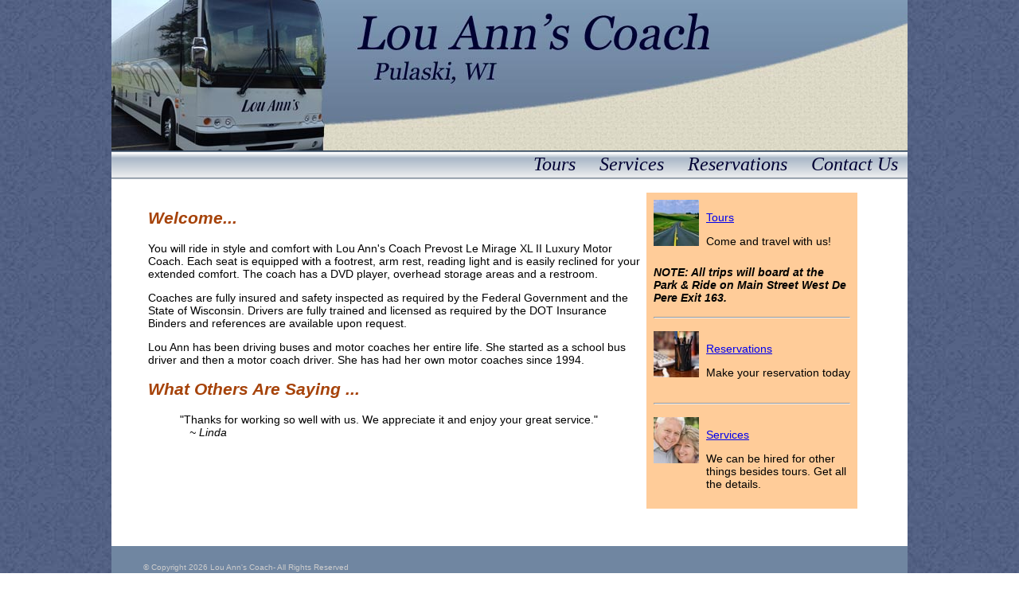

--- FILE ---
content_type: text/html
request_url: https://louannscoach.com/
body_size: 5439
content:
<!DOCTYPE html PUBLIC "-//W3C//DTD XHTML 1.0 Transitional//EN" "http://www.w3.org/TR/xhtml1/DTD/xhtml1-transitional.dtd">
<html xmlns="http://www.w3.org/1999/xhtml">
<head>
<meta http-equiv="Content-Type" content="text/html; charset=UTF-8" />
<meta name="description" content="Lou Anns Coach, providing motorcoach services for all your travel needs" />
<meta name="keywords" content="www.louannscoach.com, Lou Ann, Lou Ann Morrow, Green Bay travel, green bay bus, green bay motorcoach, green bay motorcoach travel, motorcoach trips, pulaski travel, motorcoach trips, quilt trips, theatre trips, multi day trips, day trips, motorcoach day trips, motor coach travel, paduach, shopping trips, chicago quilt show, paduach quilt show" />
<title>Lou Ann's Coach</title>
<style type="text/css">
body {
	background-image: url(images/dblue091.jpg);
	margin-left: 0px;
	margin-top: 0px;
	margin-right: 0px;
	margin-bottom: 0px;
}
.nav {
	font-family: Georgia, "Times New Roman", Times, serif;
	font-size: 24px;
	color: #003;
	font-style: italic;
	text-decoration: none;
}
.copyright {
	font-family: Verdana, Geneva, sans-serif;
	font-size: 10px;
	color: #CCC;
}
td {
	font-family: Arial, Helvetica, sans-serif;
	font-size: 14px;
}
h2 {
	font-style: italic;
	font-weight: bold;
	color: #a6430a;
}
.subtitle {
	font-family: Arial, Helvetica, sans-serif;
	font-size: 16px;
	font-weight: bold;
	color: #7086A1;
}
</style>
</head>

<body>
<table width="1000" border="0" align="center" cellpadding="0" cellspacing="0">
  <tr>
    <td><a href="index.html"><img src="images/banner.jpg" alt="Lou Ann's Coach" width="1000" height="189" border="0" /></a></td>
  </tr>
  <tr>
    <td height="36" align="right" background="images/navbackground.gif" class="nav"><a href="pages/tours.html" class="nav">Tours</a> &nbsp;&nbsp;&nbsp;&nbsp;<a href="pages/services.html" class="nav">Services</a>&nbsp;&nbsp;&nbsp;&nbsp;&nbsp;<a href="pages/reservations.html" class="nav">Reservations</a>&nbsp;&nbsp;&nbsp;&nbsp;&nbsp;<a href="pages/contactus.html" class="nav">Contact Us</a>&nbsp;&nbsp;</td>
  </tr>
  <tr>
    <td bgcolor="#FFFFFF"><blockquote>
        <table width="900" border="0" cellspacing="3" cellpadding="3">
          <tr>
            <td width="620" valign="top"><h2>Welcome...</h2>
            <p>You will ride in style and comfort with Lou Ann's Coach Prevost Le Mirage XL II  Luxury Motor Coach. Each seat is equipped with a footrest, arm rest, reading light and is easily reclined for your extended comfort. The coach has a DVD player, overhead storage areas and a restroom. </p>
            <p>Coaches are fully insured and safety inspected as required by the Federal Government and the State of Wisconsin. Drivers are fully trained and licensed as required by the DOT Insurance Binders and references are available upon request.</p>
            <p>Lou Ann has been driving buses and motor coaches her entire life. She started as a school bus driver and then a motor coach driver. She has had her own motor coaches since 1994. </p>
            <h2>What Others Are Saying ...</h2>
              <blockquote>
                <p>&quot;Thanks for working so well with us. We appreciate it and enjoy your great service.&quot; <br />
&nbsp;&nbsp;&nbsp;<em>~                Linda</em></p>
            </blockquote></td>
            <td width="259" valign="top" bgcolor="#ffcc99"><table width="259" border="0" cellspacing="3" cellpadding="3">
              <tr>
                <td width="57" height="64" valign="top"><a href="pages/tours.html"><img src="images/homepic3.jpg" alt="Tours" width="57" height="58" border="0" /></a></td>
                <td width="181" valign="top"><p><a href="pages/tours.html">Tours</a></p>
                

                  <p>Come and travel with us!</p></td>
              </tr>
              <tr>
                <td height="22" colspan="2" valign="top"><strong><em>NOTE: All  trips will board at the Park &amp; Ride on Main Street West De Pere Exit 163.</em></strong></td>
                </tr>
              <tr>
                <td colspan="2" valign="top"><hr /></td>
                </tr>
              <tr>
                <td valign="top"><a href="pages/reservations.html"><img src="images/homepic2.jpg" alt="Make Your Reservation" width="57" height="58" border="0" /></a></td>
                <td valign="top"><p><a href="pages/reservations.html">Reservations</a></p>
                  <p>Make your reservation today</p></td>
              </tr>
              <tr>
                <td colspan="2" valign="top"><hr /></td>
                </tr>
              <tr>
                <td valign="top"><a href="pages/services.html"><img src="images/homepic1.jpg" alt="Services" width="57" height="58" border="0" /></a></td>
                <td valign="top"><p><a href="pages/services.html">Services</a></p>
                  <p>We can be hired for other things besides tours. Get all the details.</p></td>
              </tr>
            </table></td>
          </tr>
        </table>
    </blockquote>
    <p>&nbsp;</p></td>
  </tr>
  <tr>
    <td bgcolor="#7086a1"><blockquote class="copyright"><br />
      &copy; Copyright
              <script language="JavaScript1.1">
 			 var now = new Date(); 
 			 thisYear = now.getFullYear();  
 			 document.write(thisYear);
  			    </script>
          Lou Ann's Coach- All Rights Reserved <br>
    Site maintained by <a href="https://packerlandwebsites.com/" class="copyright">Packerland Websites</a><br />
    <br />
    </blockquote></td>
  </tr>
</table>
</body>
</html>
